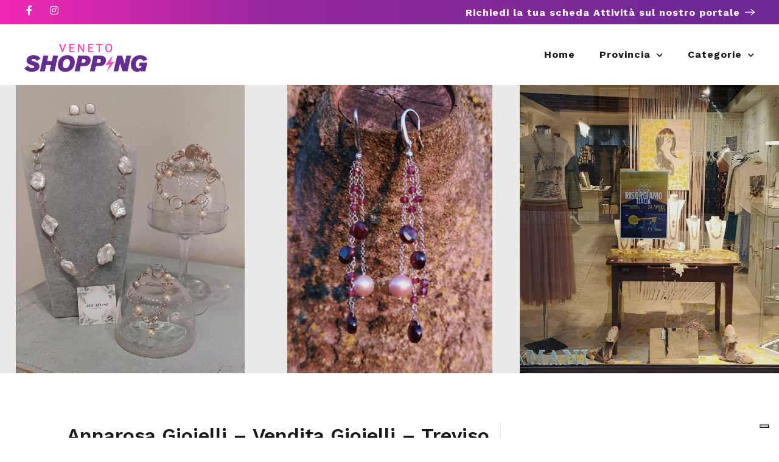

--- FILE ---
content_type: text/html; charset=utf-8
request_url: https://www.google.com/recaptcha/api2/anchor?ar=1&k=6LcmEEcqAAAAAMTkrybm7SSjZH4JdKonKxuccIki&co=aHR0cHM6Ly9pbHZlbmV0b3Nob3BwaW5nLml0OjQ0Mw..&hl=en&v=PoyoqOPhxBO7pBk68S4YbpHZ&size=normal&anchor-ms=20000&execute-ms=30000&cb=u9zxqk67aqj6
body_size: 49666
content:
<!DOCTYPE HTML><html dir="ltr" lang="en"><head><meta http-equiv="Content-Type" content="text/html; charset=UTF-8">
<meta http-equiv="X-UA-Compatible" content="IE=edge">
<title>reCAPTCHA</title>
<style type="text/css">
/* cyrillic-ext */
@font-face {
  font-family: 'Roboto';
  font-style: normal;
  font-weight: 400;
  font-stretch: 100%;
  src: url(//fonts.gstatic.com/s/roboto/v48/KFO7CnqEu92Fr1ME7kSn66aGLdTylUAMa3GUBHMdazTgWw.woff2) format('woff2');
  unicode-range: U+0460-052F, U+1C80-1C8A, U+20B4, U+2DE0-2DFF, U+A640-A69F, U+FE2E-FE2F;
}
/* cyrillic */
@font-face {
  font-family: 'Roboto';
  font-style: normal;
  font-weight: 400;
  font-stretch: 100%;
  src: url(//fonts.gstatic.com/s/roboto/v48/KFO7CnqEu92Fr1ME7kSn66aGLdTylUAMa3iUBHMdazTgWw.woff2) format('woff2');
  unicode-range: U+0301, U+0400-045F, U+0490-0491, U+04B0-04B1, U+2116;
}
/* greek-ext */
@font-face {
  font-family: 'Roboto';
  font-style: normal;
  font-weight: 400;
  font-stretch: 100%;
  src: url(//fonts.gstatic.com/s/roboto/v48/KFO7CnqEu92Fr1ME7kSn66aGLdTylUAMa3CUBHMdazTgWw.woff2) format('woff2');
  unicode-range: U+1F00-1FFF;
}
/* greek */
@font-face {
  font-family: 'Roboto';
  font-style: normal;
  font-weight: 400;
  font-stretch: 100%;
  src: url(//fonts.gstatic.com/s/roboto/v48/KFO7CnqEu92Fr1ME7kSn66aGLdTylUAMa3-UBHMdazTgWw.woff2) format('woff2');
  unicode-range: U+0370-0377, U+037A-037F, U+0384-038A, U+038C, U+038E-03A1, U+03A3-03FF;
}
/* math */
@font-face {
  font-family: 'Roboto';
  font-style: normal;
  font-weight: 400;
  font-stretch: 100%;
  src: url(//fonts.gstatic.com/s/roboto/v48/KFO7CnqEu92Fr1ME7kSn66aGLdTylUAMawCUBHMdazTgWw.woff2) format('woff2');
  unicode-range: U+0302-0303, U+0305, U+0307-0308, U+0310, U+0312, U+0315, U+031A, U+0326-0327, U+032C, U+032F-0330, U+0332-0333, U+0338, U+033A, U+0346, U+034D, U+0391-03A1, U+03A3-03A9, U+03B1-03C9, U+03D1, U+03D5-03D6, U+03F0-03F1, U+03F4-03F5, U+2016-2017, U+2034-2038, U+203C, U+2040, U+2043, U+2047, U+2050, U+2057, U+205F, U+2070-2071, U+2074-208E, U+2090-209C, U+20D0-20DC, U+20E1, U+20E5-20EF, U+2100-2112, U+2114-2115, U+2117-2121, U+2123-214F, U+2190, U+2192, U+2194-21AE, U+21B0-21E5, U+21F1-21F2, U+21F4-2211, U+2213-2214, U+2216-22FF, U+2308-230B, U+2310, U+2319, U+231C-2321, U+2336-237A, U+237C, U+2395, U+239B-23B7, U+23D0, U+23DC-23E1, U+2474-2475, U+25AF, U+25B3, U+25B7, U+25BD, U+25C1, U+25CA, U+25CC, U+25FB, U+266D-266F, U+27C0-27FF, U+2900-2AFF, U+2B0E-2B11, U+2B30-2B4C, U+2BFE, U+3030, U+FF5B, U+FF5D, U+1D400-1D7FF, U+1EE00-1EEFF;
}
/* symbols */
@font-face {
  font-family: 'Roboto';
  font-style: normal;
  font-weight: 400;
  font-stretch: 100%;
  src: url(//fonts.gstatic.com/s/roboto/v48/KFO7CnqEu92Fr1ME7kSn66aGLdTylUAMaxKUBHMdazTgWw.woff2) format('woff2');
  unicode-range: U+0001-000C, U+000E-001F, U+007F-009F, U+20DD-20E0, U+20E2-20E4, U+2150-218F, U+2190, U+2192, U+2194-2199, U+21AF, U+21E6-21F0, U+21F3, U+2218-2219, U+2299, U+22C4-22C6, U+2300-243F, U+2440-244A, U+2460-24FF, U+25A0-27BF, U+2800-28FF, U+2921-2922, U+2981, U+29BF, U+29EB, U+2B00-2BFF, U+4DC0-4DFF, U+FFF9-FFFB, U+10140-1018E, U+10190-1019C, U+101A0, U+101D0-101FD, U+102E0-102FB, U+10E60-10E7E, U+1D2C0-1D2D3, U+1D2E0-1D37F, U+1F000-1F0FF, U+1F100-1F1AD, U+1F1E6-1F1FF, U+1F30D-1F30F, U+1F315, U+1F31C, U+1F31E, U+1F320-1F32C, U+1F336, U+1F378, U+1F37D, U+1F382, U+1F393-1F39F, U+1F3A7-1F3A8, U+1F3AC-1F3AF, U+1F3C2, U+1F3C4-1F3C6, U+1F3CA-1F3CE, U+1F3D4-1F3E0, U+1F3ED, U+1F3F1-1F3F3, U+1F3F5-1F3F7, U+1F408, U+1F415, U+1F41F, U+1F426, U+1F43F, U+1F441-1F442, U+1F444, U+1F446-1F449, U+1F44C-1F44E, U+1F453, U+1F46A, U+1F47D, U+1F4A3, U+1F4B0, U+1F4B3, U+1F4B9, U+1F4BB, U+1F4BF, U+1F4C8-1F4CB, U+1F4D6, U+1F4DA, U+1F4DF, U+1F4E3-1F4E6, U+1F4EA-1F4ED, U+1F4F7, U+1F4F9-1F4FB, U+1F4FD-1F4FE, U+1F503, U+1F507-1F50B, U+1F50D, U+1F512-1F513, U+1F53E-1F54A, U+1F54F-1F5FA, U+1F610, U+1F650-1F67F, U+1F687, U+1F68D, U+1F691, U+1F694, U+1F698, U+1F6AD, U+1F6B2, U+1F6B9-1F6BA, U+1F6BC, U+1F6C6-1F6CF, U+1F6D3-1F6D7, U+1F6E0-1F6EA, U+1F6F0-1F6F3, U+1F6F7-1F6FC, U+1F700-1F7FF, U+1F800-1F80B, U+1F810-1F847, U+1F850-1F859, U+1F860-1F887, U+1F890-1F8AD, U+1F8B0-1F8BB, U+1F8C0-1F8C1, U+1F900-1F90B, U+1F93B, U+1F946, U+1F984, U+1F996, U+1F9E9, U+1FA00-1FA6F, U+1FA70-1FA7C, U+1FA80-1FA89, U+1FA8F-1FAC6, U+1FACE-1FADC, U+1FADF-1FAE9, U+1FAF0-1FAF8, U+1FB00-1FBFF;
}
/* vietnamese */
@font-face {
  font-family: 'Roboto';
  font-style: normal;
  font-weight: 400;
  font-stretch: 100%;
  src: url(//fonts.gstatic.com/s/roboto/v48/KFO7CnqEu92Fr1ME7kSn66aGLdTylUAMa3OUBHMdazTgWw.woff2) format('woff2');
  unicode-range: U+0102-0103, U+0110-0111, U+0128-0129, U+0168-0169, U+01A0-01A1, U+01AF-01B0, U+0300-0301, U+0303-0304, U+0308-0309, U+0323, U+0329, U+1EA0-1EF9, U+20AB;
}
/* latin-ext */
@font-face {
  font-family: 'Roboto';
  font-style: normal;
  font-weight: 400;
  font-stretch: 100%;
  src: url(//fonts.gstatic.com/s/roboto/v48/KFO7CnqEu92Fr1ME7kSn66aGLdTylUAMa3KUBHMdazTgWw.woff2) format('woff2');
  unicode-range: U+0100-02BA, U+02BD-02C5, U+02C7-02CC, U+02CE-02D7, U+02DD-02FF, U+0304, U+0308, U+0329, U+1D00-1DBF, U+1E00-1E9F, U+1EF2-1EFF, U+2020, U+20A0-20AB, U+20AD-20C0, U+2113, U+2C60-2C7F, U+A720-A7FF;
}
/* latin */
@font-face {
  font-family: 'Roboto';
  font-style: normal;
  font-weight: 400;
  font-stretch: 100%;
  src: url(//fonts.gstatic.com/s/roboto/v48/KFO7CnqEu92Fr1ME7kSn66aGLdTylUAMa3yUBHMdazQ.woff2) format('woff2');
  unicode-range: U+0000-00FF, U+0131, U+0152-0153, U+02BB-02BC, U+02C6, U+02DA, U+02DC, U+0304, U+0308, U+0329, U+2000-206F, U+20AC, U+2122, U+2191, U+2193, U+2212, U+2215, U+FEFF, U+FFFD;
}
/* cyrillic-ext */
@font-face {
  font-family: 'Roboto';
  font-style: normal;
  font-weight: 500;
  font-stretch: 100%;
  src: url(//fonts.gstatic.com/s/roboto/v48/KFO7CnqEu92Fr1ME7kSn66aGLdTylUAMa3GUBHMdazTgWw.woff2) format('woff2');
  unicode-range: U+0460-052F, U+1C80-1C8A, U+20B4, U+2DE0-2DFF, U+A640-A69F, U+FE2E-FE2F;
}
/* cyrillic */
@font-face {
  font-family: 'Roboto';
  font-style: normal;
  font-weight: 500;
  font-stretch: 100%;
  src: url(//fonts.gstatic.com/s/roboto/v48/KFO7CnqEu92Fr1ME7kSn66aGLdTylUAMa3iUBHMdazTgWw.woff2) format('woff2');
  unicode-range: U+0301, U+0400-045F, U+0490-0491, U+04B0-04B1, U+2116;
}
/* greek-ext */
@font-face {
  font-family: 'Roboto';
  font-style: normal;
  font-weight: 500;
  font-stretch: 100%;
  src: url(//fonts.gstatic.com/s/roboto/v48/KFO7CnqEu92Fr1ME7kSn66aGLdTylUAMa3CUBHMdazTgWw.woff2) format('woff2');
  unicode-range: U+1F00-1FFF;
}
/* greek */
@font-face {
  font-family: 'Roboto';
  font-style: normal;
  font-weight: 500;
  font-stretch: 100%;
  src: url(//fonts.gstatic.com/s/roboto/v48/KFO7CnqEu92Fr1ME7kSn66aGLdTylUAMa3-UBHMdazTgWw.woff2) format('woff2');
  unicode-range: U+0370-0377, U+037A-037F, U+0384-038A, U+038C, U+038E-03A1, U+03A3-03FF;
}
/* math */
@font-face {
  font-family: 'Roboto';
  font-style: normal;
  font-weight: 500;
  font-stretch: 100%;
  src: url(//fonts.gstatic.com/s/roboto/v48/KFO7CnqEu92Fr1ME7kSn66aGLdTylUAMawCUBHMdazTgWw.woff2) format('woff2');
  unicode-range: U+0302-0303, U+0305, U+0307-0308, U+0310, U+0312, U+0315, U+031A, U+0326-0327, U+032C, U+032F-0330, U+0332-0333, U+0338, U+033A, U+0346, U+034D, U+0391-03A1, U+03A3-03A9, U+03B1-03C9, U+03D1, U+03D5-03D6, U+03F0-03F1, U+03F4-03F5, U+2016-2017, U+2034-2038, U+203C, U+2040, U+2043, U+2047, U+2050, U+2057, U+205F, U+2070-2071, U+2074-208E, U+2090-209C, U+20D0-20DC, U+20E1, U+20E5-20EF, U+2100-2112, U+2114-2115, U+2117-2121, U+2123-214F, U+2190, U+2192, U+2194-21AE, U+21B0-21E5, U+21F1-21F2, U+21F4-2211, U+2213-2214, U+2216-22FF, U+2308-230B, U+2310, U+2319, U+231C-2321, U+2336-237A, U+237C, U+2395, U+239B-23B7, U+23D0, U+23DC-23E1, U+2474-2475, U+25AF, U+25B3, U+25B7, U+25BD, U+25C1, U+25CA, U+25CC, U+25FB, U+266D-266F, U+27C0-27FF, U+2900-2AFF, U+2B0E-2B11, U+2B30-2B4C, U+2BFE, U+3030, U+FF5B, U+FF5D, U+1D400-1D7FF, U+1EE00-1EEFF;
}
/* symbols */
@font-face {
  font-family: 'Roboto';
  font-style: normal;
  font-weight: 500;
  font-stretch: 100%;
  src: url(//fonts.gstatic.com/s/roboto/v48/KFO7CnqEu92Fr1ME7kSn66aGLdTylUAMaxKUBHMdazTgWw.woff2) format('woff2');
  unicode-range: U+0001-000C, U+000E-001F, U+007F-009F, U+20DD-20E0, U+20E2-20E4, U+2150-218F, U+2190, U+2192, U+2194-2199, U+21AF, U+21E6-21F0, U+21F3, U+2218-2219, U+2299, U+22C4-22C6, U+2300-243F, U+2440-244A, U+2460-24FF, U+25A0-27BF, U+2800-28FF, U+2921-2922, U+2981, U+29BF, U+29EB, U+2B00-2BFF, U+4DC0-4DFF, U+FFF9-FFFB, U+10140-1018E, U+10190-1019C, U+101A0, U+101D0-101FD, U+102E0-102FB, U+10E60-10E7E, U+1D2C0-1D2D3, U+1D2E0-1D37F, U+1F000-1F0FF, U+1F100-1F1AD, U+1F1E6-1F1FF, U+1F30D-1F30F, U+1F315, U+1F31C, U+1F31E, U+1F320-1F32C, U+1F336, U+1F378, U+1F37D, U+1F382, U+1F393-1F39F, U+1F3A7-1F3A8, U+1F3AC-1F3AF, U+1F3C2, U+1F3C4-1F3C6, U+1F3CA-1F3CE, U+1F3D4-1F3E0, U+1F3ED, U+1F3F1-1F3F3, U+1F3F5-1F3F7, U+1F408, U+1F415, U+1F41F, U+1F426, U+1F43F, U+1F441-1F442, U+1F444, U+1F446-1F449, U+1F44C-1F44E, U+1F453, U+1F46A, U+1F47D, U+1F4A3, U+1F4B0, U+1F4B3, U+1F4B9, U+1F4BB, U+1F4BF, U+1F4C8-1F4CB, U+1F4D6, U+1F4DA, U+1F4DF, U+1F4E3-1F4E6, U+1F4EA-1F4ED, U+1F4F7, U+1F4F9-1F4FB, U+1F4FD-1F4FE, U+1F503, U+1F507-1F50B, U+1F50D, U+1F512-1F513, U+1F53E-1F54A, U+1F54F-1F5FA, U+1F610, U+1F650-1F67F, U+1F687, U+1F68D, U+1F691, U+1F694, U+1F698, U+1F6AD, U+1F6B2, U+1F6B9-1F6BA, U+1F6BC, U+1F6C6-1F6CF, U+1F6D3-1F6D7, U+1F6E0-1F6EA, U+1F6F0-1F6F3, U+1F6F7-1F6FC, U+1F700-1F7FF, U+1F800-1F80B, U+1F810-1F847, U+1F850-1F859, U+1F860-1F887, U+1F890-1F8AD, U+1F8B0-1F8BB, U+1F8C0-1F8C1, U+1F900-1F90B, U+1F93B, U+1F946, U+1F984, U+1F996, U+1F9E9, U+1FA00-1FA6F, U+1FA70-1FA7C, U+1FA80-1FA89, U+1FA8F-1FAC6, U+1FACE-1FADC, U+1FADF-1FAE9, U+1FAF0-1FAF8, U+1FB00-1FBFF;
}
/* vietnamese */
@font-face {
  font-family: 'Roboto';
  font-style: normal;
  font-weight: 500;
  font-stretch: 100%;
  src: url(//fonts.gstatic.com/s/roboto/v48/KFO7CnqEu92Fr1ME7kSn66aGLdTylUAMa3OUBHMdazTgWw.woff2) format('woff2');
  unicode-range: U+0102-0103, U+0110-0111, U+0128-0129, U+0168-0169, U+01A0-01A1, U+01AF-01B0, U+0300-0301, U+0303-0304, U+0308-0309, U+0323, U+0329, U+1EA0-1EF9, U+20AB;
}
/* latin-ext */
@font-face {
  font-family: 'Roboto';
  font-style: normal;
  font-weight: 500;
  font-stretch: 100%;
  src: url(//fonts.gstatic.com/s/roboto/v48/KFO7CnqEu92Fr1ME7kSn66aGLdTylUAMa3KUBHMdazTgWw.woff2) format('woff2');
  unicode-range: U+0100-02BA, U+02BD-02C5, U+02C7-02CC, U+02CE-02D7, U+02DD-02FF, U+0304, U+0308, U+0329, U+1D00-1DBF, U+1E00-1E9F, U+1EF2-1EFF, U+2020, U+20A0-20AB, U+20AD-20C0, U+2113, U+2C60-2C7F, U+A720-A7FF;
}
/* latin */
@font-face {
  font-family: 'Roboto';
  font-style: normal;
  font-weight: 500;
  font-stretch: 100%;
  src: url(//fonts.gstatic.com/s/roboto/v48/KFO7CnqEu92Fr1ME7kSn66aGLdTylUAMa3yUBHMdazQ.woff2) format('woff2');
  unicode-range: U+0000-00FF, U+0131, U+0152-0153, U+02BB-02BC, U+02C6, U+02DA, U+02DC, U+0304, U+0308, U+0329, U+2000-206F, U+20AC, U+2122, U+2191, U+2193, U+2212, U+2215, U+FEFF, U+FFFD;
}
/* cyrillic-ext */
@font-face {
  font-family: 'Roboto';
  font-style: normal;
  font-weight: 900;
  font-stretch: 100%;
  src: url(//fonts.gstatic.com/s/roboto/v48/KFO7CnqEu92Fr1ME7kSn66aGLdTylUAMa3GUBHMdazTgWw.woff2) format('woff2');
  unicode-range: U+0460-052F, U+1C80-1C8A, U+20B4, U+2DE0-2DFF, U+A640-A69F, U+FE2E-FE2F;
}
/* cyrillic */
@font-face {
  font-family: 'Roboto';
  font-style: normal;
  font-weight: 900;
  font-stretch: 100%;
  src: url(//fonts.gstatic.com/s/roboto/v48/KFO7CnqEu92Fr1ME7kSn66aGLdTylUAMa3iUBHMdazTgWw.woff2) format('woff2');
  unicode-range: U+0301, U+0400-045F, U+0490-0491, U+04B0-04B1, U+2116;
}
/* greek-ext */
@font-face {
  font-family: 'Roboto';
  font-style: normal;
  font-weight: 900;
  font-stretch: 100%;
  src: url(//fonts.gstatic.com/s/roboto/v48/KFO7CnqEu92Fr1ME7kSn66aGLdTylUAMa3CUBHMdazTgWw.woff2) format('woff2');
  unicode-range: U+1F00-1FFF;
}
/* greek */
@font-face {
  font-family: 'Roboto';
  font-style: normal;
  font-weight: 900;
  font-stretch: 100%;
  src: url(//fonts.gstatic.com/s/roboto/v48/KFO7CnqEu92Fr1ME7kSn66aGLdTylUAMa3-UBHMdazTgWw.woff2) format('woff2');
  unicode-range: U+0370-0377, U+037A-037F, U+0384-038A, U+038C, U+038E-03A1, U+03A3-03FF;
}
/* math */
@font-face {
  font-family: 'Roboto';
  font-style: normal;
  font-weight: 900;
  font-stretch: 100%;
  src: url(//fonts.gstatic.com/s/roboto/v48/KFO7CnqEu92Fr1ME7kSn66aGLdTylUAMawCUBHMdazTgWw.woff2) format('woff2');
  unicode-range: U+0302-0303, U+0305, U+0307-0308, U+0310, U+0312, U+0315, U+031A, U+0326-0327, U+032C, U+032F-0330, U+0332-0333, U+0338, U+033A, U+0346, U+034D, U+0391-03A1, U+03A3-03A9, U+03B1-03C9, U+03D1, U+03D5-03D6, U+03F0-03F1, U+03F4-03F5, U+2016-2017, U+2034-2038, U+203C, U+2040, U+2043, U+2047, U+2050, U+2057, U+205F, U+2070-2071, U+2074-208E, U+2090-209C, U+20D0-20DC, U+20E1, U+20E5-20EF, U+2100-2112, U+2114-2115, U+2117-2121, U+2123-214F, U+2190, U+2192, U+2194-21AE, U+21B0-21E5, U+21F1-21F2, U+21F4-2211, U+2213-2214, U+2216-22FF, U+2308-230B, U+2310, U+2319, U+231C-2321, U+2336-237A, U+237C, U+2395, U+239B-23B7, U+23D0, U+23DC-23E1, U+2474-2475, U+25AF, U+25B3, U+25B7, U+25BD, U+25C1, U+25CA, U+25CC, U+25FB, U+266D-266F, U+27C0-27FF, U+2900-2AFF, U+2B0E-2B11, U+2B30-2B4C, U+2BFE, U+3030, U+FF5B, U+FF5D, U+1D400-1D7FF, U+1EE00-1EEFF;
}
/* symbols */
@font-face {
  font-family: 'Roboto';
  font-style: normal;
  font-weight: 900;
  font-stretch: 100%;
  src: url(//fonts.gstatic.com/s/roboto/v48/KFO7CnqEu92Fr1ME7kSn66aGLdTylUAMaxKUBHMdazTgWw.woff2) format('woff2');
  unicode-range: U+0001-000C, U+000E-001F, U+007F-009F, U+20DD-20E0, U+20E2-20E4, U+2150-218F, U+2190, U+2192, U+2194-2199, U+21AF, U+21E6-21F0, U+21F3, U+2218-2219, U+2299, U+22C4-22C6, U+2300-243F, U+2440-244A, U+2460-24FF, U+25A0-27BF, U+2800-28FF, U+2921-2922, U+2981, U+29BF, U+29EB, U+2B00-2BFF, U+4DC0-4DFF, U+FFF9-FFFB, U+10140-1018E, U+10190-1019C, U+101A0, U+101D0-101FD, U+102E0-102FB, U+10E60-10E7E, U+1D2C0-1D2D3, U+1D2E0-1D37F, U+1F000-1F0FF, U+1F100-1F1AD, U+1F1E6-1F1FF, U+1F30D-1F30F, U+1F315, U+1F31C, U+1F31E, U+1F320-1F32C, U+1F336, U+1F378, U+1F37D, U+1F382, U+1F393-1F39F, U+1F3A7-1F3A8, U+1F3AC-1F3AF, U+1F3C2, U+1F3C4-1F3C6, U+1F3CA-1F3CE, U+1F3D4-1F3E0, U+1F3ED, U+1F3F1-1F3F3, U+1F3F5-1F3F7, U+1F408, U+1F415, U+1F41F, U+1F426, U+1F43F, U+1F441-1F442, U+1F444, U+1F446-1F449, U+1F44C-1F44E, U+1F453, U+1F46A, U+1F47D, U+1F4A3, U+1F4B0, U+1F4B3, U+1F4B9, U+1F4BB, U+1F4BF, U+1F4C8-1F4CB, U+1F4D6, U+1F4DA, U+1F4DF, U+1F4E3-1F4E6, U+1F4EA-1F4ED, U+1F4F7, U+1F4F9-1F4FB, U+1F4FD-1F4FE, U+1F503, U+1F507-1F50B, U+1F50D, U+1F512-1F513, U+1F53E-1F54A, U+1F54F-1F5FA, U+1F610, U+1F650-1F67F, U+1F687, U+1F68D, U+1F691, U+1F694, U+1F698, U+1F6AD, U+1F6B2, U+1F6B9-1F6BA, U+1F6BC, U+1F6C6-1F6CF, U+1F6D3-1F6D7, U+1F6E0-1F6EA, U+1F6F0-1F6F3, U+1F6F7-1F6FC, U+1F700-1F7FF, U+1F800-1F80B, U+1F810-1F847, U+1F850-1F859, U+1F860-1F887, U+1F890-1F8AD, U+1F8B0-1F8BB, U+1F8C0-1F8C1, U+1F900-1F90B, U+1F93B, U+1F946, U+1F984, U+1F996, U+1F9E9, U+1FA00-1FA6F, U+1FA70-1FA7C, U+1FA80-1FA89, U+1FA8F-1FAC6, U+1FACE-1FADC, U+1FADF-1FAE9, U+1FAF0-1FAF8, U+1FB00-1FBFF;
}
/* vietnamese */
@font-face {
  font-family: 'Roboto';
  font-style: normal;
  font-weight: 900;
  font-stretch: 100%;
  src: url(//fonts.gstatic.com/s/roboto/v48/KFO7CnqEu92Fr1ME7kSn66aGLdTylUAMa3OUBHMdazTgWw.woff2) format('woff2');
  unicode-range: U+0102-0103, U+0110-0111, U+0128-0129, U+0168-0169, U+01A0-01A1, U+01AF-01B0, U+0300-0301, U+0303-0304, U+0308-0309, U+0323, U+0329, U+1EA0-1EF9, U+20AB;
}
/* latin-ext */
@font-face {
  font-family: 'Roboto';
  font-style: normal;
  font-weight: 900;
  font-stretch: 100%;
  src: url(//fonts.gstatic.com/s/roboto/v48/KFO7CnqEu92Fr1ME7kSn66aGLdTylUAMa3KUBHMdazTgWw.woff2) format('woff2');
  unicode-range: U+0100-02BA, U+02BD-02C5, U+02C7-02CC, U+02CE-02D7, U+02DD-02FF, U+0304, U+0308, U+0329, U+1D00-1DBF, U+1E00-1E9F, U+1EF2-1EFF, U+2020, U+20A0-20AB, U+20AD-20C0, U+2113, U+2C60-2C7F, U+A720-A7FF;
}
/* latin */
@font-face {
  font-family: 'Roboto';
  font-style: normal;
  font-weight: 900;
  font-stretch: 100%;
  src: url(//fonts.gstatic.com/s/roboto/v48/KFO7CnqEu92Fr1ME7kSn66aGLdTylUAMa3yUBHMdazQ.woff2) format('woff2');
  unicode-range: U+0000-00FF, U+0131, U+0152-0153, U+02BB-02BC, U+02C6, U+02DA, U+02DC, U+0304, U+0308, U+0329, U+2000-206F, U+20AC, U+2122, U+2191, U+2193, U+2212, U+2215, U+FEFF, U+FFFD;
}

</style>
<link rel="stylesheet" type="text/css" href="https://www.gstatic.com/recaptcha/releases/PoyoqOPhxBO7pBk68S4YbpHZ/styles__ltr.css">
<script nonce="MHe4Xu0l2Y-KR6jvIoMT7w" type="text/javascript">window['__recaptcha_api'] = 'https://www.google.com/recaptcha/api2/';</script>
<script type="text/javascript" src="https://www.gstatic.com/recaptcha/releases/PoyoqOPhxBO7pBk68S4YbpHZ/recaptcha__en.js" nonce="MHe4Xu0l2Y-KR6jvIoMT7w">
      
    </script></head>
<body><div id="rc-anchor-alert" class="rc-anchor-alert"></div>
<input type="hidden" id="recaptcha-token" value="[base64]">
<script type="text/javascript" nonce="MHe4Xu0l2Y-KR6jvIoMT7w">
      recaptcha.anchor.Main.init("[\x22ainput\x22,[\x22bgdata\x22,\x22\x22,\[base64]/[base64]/MjU1Ong/[base64]/[base64]/[base64]/[base64]/[base64]/[base64]/[base64]/[base64]/[base64]/[base64]/[base64]/[base64]/[base64]/[base64]/[base64]\\u003d\x22,\[base64]\\u003d\x22,\x22wpPCkcODw59iKDJjwpnDv8KEeRVLeWHDocOmwo7DgxlFLcK/wrrDt8O4wrjCksK+LwjDl2bDrsOTKsOYw7hsSFs6YSPDj1pxwonDhWpwQcOHwozCicOjejsRwpw2wp/[base64]/[base64]/DkDHDmkNlZ3rDvCwNbUwaw5HDnRzDoQHDo1PClMO8wpvDpsO6BsOwEsOWwpZkZGFecsK7w4LCv8K6RcOtM1xEOMOPw7tPw5jDsmx8wqrDq8OgwpoUwqtww6DCoDbDjHvDuVzCo8KFS8KWWidewpHDk0fDmAkkWW/CnCzCocOywr7Do8OWQXpswrLDh8KpYXfCrsOjw7lxw5FSdcKrL8OMK8KKwptOT8O2w5how5HDuH9NAg5qEcOvw7hULsOafzg8O1M1TMKhY8O9wrESw5s2wpNbQcOsKMKAHsOsS0/ClS1Zw4Z6w7/CrMKeQxRXeMKSwq4oJX7Dkm7CqhnDnyBOCS7CrCkAVcKiJ8KeeUvClsKHwp/[base64]/[base64]/DscKBw6vDisK5eFZuI8OnwrF4Yk9MwrPDnw0nWcOFw6rClsKUN3PDszxPTzfCjQPDlMK0wpfCnwjDjsKew5/ChFnCuG3Dh2kVbcOST1swF2nDnSFsdi44wrrDvcODOEFcQ2jCh8OuwrkFOX02aA/CqcO3wq/DqMKzw6LCjwnDvcKRw7rCuExkwqTCgsO9wrHCr8K+VGfCmcKAw51fw4cnworDusO4w55qw7B1PB5fB8OvBQ/DryXCmsKddsOoM8KvworDlMO5HsOSw5FMIMKuJUbCsgs2w4I4eMO3W8K2X1IZw4AgPMKgVUzDqsKWCz7CgcK8KcOdC2vCpH0hGgHCuTvCoVxsc8OvWUldw53ClS3CnsOjwogkw4B5wqnDpsOFw4h6QFLDqMOrwoTDk27Cm8KXYcOcw6/DvRTDj13CjsO8wo7DuBVMGsO5NRjCpD3DlsO6w57CsTI9akfCsDTCr8O+V8KTw7PDnifCo3TCujdrw5bCrMK5VW/CtgsGYRnCmcO9C8KYEHjCvhrCi8KhAMK1HMOpwo/[base64]/w7zCglnCql3CoMKnUGQmZnnDgG1JMMKAJRBiFsKvL8KAUlsJTwMsQcKbw5MCw7law47Dr8KSJMOpwrcQw6DDo2NGw5drecKHwoggS28Xw4UkdMOKw5N1B8KjwobDmsOww7sswoE8wqlrd142DsKPwrUEFcKowo/DgcKvw5JnDMKKKywRwqwTTMKdw7fDhBMDwrrDhlknwo0ywrPDsMOXwp7CoMKAw67Drm5Cwr7CsSIhIgjCisKKw7IaKm9fIVDDmi/ClGJbwohSwoXDvVYLwqHChxjDk1DCjsKPQgfDtGfDjTAwdxbCp8KfS0xMwqXDtFfDiDvDvFF0w7fDvcO2wonDuAl/w40DTMOKEcOBw7TCqsOIbcKKZ8OJwq3DqsKfDcOCDsOVCcOOwqrCgsOFwpwDw5DDmwsMwrlrwoc4w70DwrbDgArCoDHDgMOQwrjCvDEVwqPDjMOOZnc6w5PCpH/ClR/[base64]/wrfChsKfwrHDrcKgMsKbfcKYwqspAghLfybCocOKEsO7UsO0JsKQwqzDsCLCqB3Di3hCZHdIPsKlAnfCqgzDmkrDnsObLsO/dMO7wrxWf0rDo8Omw6TCuMKYCcKbwo5LwozDs1fCuyR2OG9ywpTDlsOdw7nCnMK4w7EzwoYqS8K0PVfCosKRw5U0wrLCoW/CpkBtw6vDpSFOXsKTwq/CtmdQwrEpEsKVw75WJCJVeUNAYMKYWkw+AsOZwoETaFtuw5wQwobCpcK8YMOawpDDr13DssKdEsKvwokudMOJw65OwpUDVcOCZMOxY0rCikPDilPCvsKVRsO2wrhBX8K6w69DV8KldMOxYQrCjcOgDRbCqRfDg8KnRBDCoClMwrskw5DDmcOZBR/CoMKgw69PwqXDg1HCp2XCmsO/f1A2S8OhMcK4wrXCvMOSAMKuKGtiGn1PwpzCo03DnsOWwo3CpsKiZ8KLB1fCpid4w6HCs8Kewo/CncKMNRzDgWovwrTDtMKAw5lOIw/CpBp3w59owpvCrwR5GcOweD/DjcK2wr17di9wSsKSwo07w4rCicOTw6cywp/DhzMDw6pjasOEW8OxwqZjw6jDm8KZwr/Ck3BZKA3DoUlgMcOCwqrDsGs7CsObFMK0wobCg05wDi/DhMKRKj3CoR4lJMOCw4vCm8KvY0nDq1rCn8K+LMOwA2TDjMOCMcOFwoDDnSRUw7TCjcOBZsKpZcOkw73CjnFOGDjDtQ7DtAt5w5paw5HCusKnWcKqT8OMw5xSHlgow7DCjMKBwqXCm8OtwoR5EB5IXcONF8Kww6AeaT0gwrY9w4DCgcO3w4gUw4PDjRU9w4/Dvmc4wpTDicOJD1DDqcOcwqRKw6HDhzrCt3rDt8OKwpJSw4jCtR3DiMOcwodUDMOgdS/DgsOOw7oZfcKUBcO7wpgAwrF/OcKEwqkzw5cLDxDCjjkdwqFFTzjChDFqORzCmRHCkFUrwrYLw5LDhmJDW8OxRcK/GkXCisOowqvCpnl/wpHCi8OTA8O/[base64]/Cg8Kpw6TCqlMzw4zCr1ViU8OVwoU2FMKSBkA2YMOPw5/DicOsw5DCuX7ClsK6wqzDkWXDjVXDgB7DvcK0Dw/DjyrClkvDmgR5wr9YwqVuwpjDvGUCw6LCmVhXw6vDlz/[base64]/CssKUX3Npw4U/w6fDhcKCQMORwog6wpPCgMKVw6Z/fU/[base64]/DojoGIcK7w4AXw5bDrhliecOYB8Kzc8Kkwq7CpsO1ck1/WivDt2YXNsO/QV/ChjkEwq7Dt8KGFsKawq3DsTTDoMK5wrURwo1iSsKvw4PDksOdw7VYw7vDlcKkwovCgSfCuwTCtUPDhcK1w5LDjz/[base64]/w5AXfEZlUsKGw4FoHStoCVLChsK7wrXCoMK1wrpeVj4bwqXCsQrCmCPDh8O1wr4XJ8O6BWRiwp4DJsKjwpY7C8Ohw5E5w63DoFLDgcO9EMOaDMKGHcKIXMKkScOgw60GHgnCkEXDrwUKwodrwpEZKX8SKcKuHcOhFsOqdsOOZMOqwqXCnUzCh8Kxw64wbMOhacOJw5p/d8OIG8ONw67CqxlNwrcmYwHDjsK2ecOfOMOjwo55wqLCr8OrZwZYasKYLMOlZsKlBDVRFsK1w6nCqRHDp8O+wp8nFMO7HX82ZsOmwqHCksOkbsOYw4YVDcOcw6Q6UnfDmELDrMO3w49xbsKswrQdMA5EwqwGNMOeB8OCw5wSJ8KYAjEpwr/CoMKIwrZWw63DmMKSJG7CuHLCnXgPKcKmw7s0w6/CkwI8SEE/LEF4woIaLlxSJsO3NmoEVlHCkcK9M8KiwpXDkMOAw6jDoRoEF8ORwoXDkzEbO8Oyw7N5EHjCpBhnQmcsw7HDmsOTwqXDmFLDnSteBcKQTg9Hw5nDrAdjwpLDgEbCtVRLwovDqgdDD37DmW9zwq/DpHjCicOiwqAjUcOQwqh8IAPDiTjDogV/C8K8woUOA8OkIzsVPABBDBDCl1pKJsO+KsO2wqsFHmkQwpAvwoLCpGBFC8OPaMKLfDHDiDBPYMOXw4rCmsO/KcOaw5Vlw6bDviIOC0o3F8OSJl3Cu8O/w4cFPcO2w78xBEhnw6LDv8OMwozDtcKHVMKNw54sd8KgwoTDnxrCh8KFCMK4w6ILw7rCjB4Ya1zCqcKKFQxPNcOKJBVWBTbDghjDtsOTw7fDsBE0HwU2cwbClsODZsKMfDY4w5UPd8Ocw7NLV8O/[base64]/ClcKhw4ZsQ8O9wqFKw4Fhwrwuw5nCuMOVJ8ONwpMOwr11ZsOSf8KZw7zDmMKBNkRsw6jChW5mWHdaFcKYYhFLwr3DvnrCswB9bMKPZMKzQhnCjW3Du8OHw4nCpMOLw6EmZn/CkgF0wrxYTTcpOcKXeGtwDnXCtB58W2FZU2JNCEYYEw/Du1glRMKtw7xyw4HCuMOXIMKsw6URw4hYdmTCtsO1wpllOSXDoylhw5/CssKJBcOuw5ErL8KJwojDtcOjw73Dm2HCrMKGw4hjaSzDn8KJTMKjAsK+TRZQfjtNBCnDoMK/wrbChE/[base64]/PRBYYcORwqTDpsK/w7PDh8O7N1rDlMKIw5/CoRDDiG3DpFYDeyDCmcO9wpZaXcKew55pbsOoSMOGwrA/[base64]/[base64]/DoMK4dMOGw6LCusKow5vCkWXDq1FYHcOXSjvCtGvCimtcBMOEHhM9wq1ROB59HsOwwpLClcK0ecK0w7/DmmARw7c5wozDmUrCr8Kfw51EwrHDiSrCkiDDrk9WQMOAPhnCoCzDrmzCucKww4Vyw4DCj8ODaTrDkAgfw49SY8OGTkDDum4gHjTCiMKIY34DwqFsw5AkwrAEwopwH8KNC8OMw4gwwosnDcKwc8OewpIsw7/Do19MwoJMw47Dg8KRw5bCqzx+w6TCjMOlB8K8w6vCvMO5w7N+ZAQ0RsOzfMO8DDM+wqIgIcOSwqXDmhc/JwLCnsKpwqA/FsKjZRnDgcOECgJWwolswoLDrFLClV1OD0nCucKsCsOZwqgGWldmBxEIWcKGw59YOcOdbMKnRj9Fw7TDt8OfwqYaP0nCsB/Dv8KoNiBcX8K7DQHCkUTCoGEsTD8Sw4HCqcK4wqTCpH7DtMObwo8pJcK0w6TClUfDh8Keb8KDw4klJMKCw7XDl07DvQDCtsKWwqvCpzHDssK1T8OMw7XCjEkUP8Kow59HTMOFdh1Bb8KXw7Yjwppuw4PCjiYfw4PDvytNR094ccKvCnU8EkPCoH5KXkxUOhNNf2DDh2/Dgg/Cn23DqcKEJUXDkS/Dly4dw63Ch1oVwpU7wp/CjHvDiAw5ehbDuzEkwqrCmTjCv8O0KHjDmTUbwq8na2/[base64]/DmsOlNsOzwrQ1KwnCmjHCicOMwqjCiMKKw63CsXXDsMOpwoPDksOGwonCtMO8OsKGf0oVOTPCrcOtw7TDvhlSeA5dXMOsFRR/wpfDozrDvMOywrzDrsOgw4rDrgHDjzcAw6HClxfDqkEFw4jDj8KDdcKxw7DDi8Ksw6sIwow2w7PDiUM8w6dxw5ZAVsKOwrzDjsOfNsKowqPCrBbCo8KTw4vCh8K1fy7CrcOZwpgrw5Zaw5QKw6EFw5jDiXzCgcOAw6jCmsK7w4zDtcOQw7YtwonDlyXDrlwzwr/DiwPCqcOmClhBfk3DkHLCqlQuA29lw6DCgsKNwqnDlsK9BsO5LgIkw5ZVw5Rsw57Dk8KCwoAOH8OYN3AoNsO/wrI2w7AkPxZ4w6pEZ8Obw4YNwrnCu8Kow44ywoXDosOCPsOMK8KUVsKlw5LDusOnwr88NB0Ac2wgHMKDw7DDg8KFwqLCncOfw7towowROEwCKTXCkXpEw4Q0BsOiwp7ChHXDhsKaQS/ClMKmwr/Dk8KkCsOIw4PDg8OQw7LCmmTCmn5ywq/CsMOJwqcXw6Q3w5zCmcKXw5YaCsKNHMO2d8K+w6jDg2VVHGMgw6fCpGghwp/Cs8OAw7BtKsK/w7cDw4/[base64]/[base64]/CocKfw5XDugzCiMOrw7vDoUBLw6hAw7Fpw6vCjyzDrsKaw4TCg8Kzw5HDoCFmS8KOTMOGw6xTUsOkw6bDs8OxZcODFcKhw7nCmn0kwqwOw7fDt8KpEMODLn/[base64]/wr1KwqcMSlbDlH3CjXfDsgvCsQjChsKZLcOKw7swwpbClG7DlMKkwpVdwofDpcOOIHxRSsOlIcKBwpUhw7MKw4QWOE3DqznDncOQGiDDucO7J2VJw6NLTsKdw6glw75UYUcOw6vChBjCoBvCoMOrMsKPXkPDuB8/Q8Kmw57Ci8OrwrTComhjeyvCumbCjsOjwozDlQPCqGDCvcKGbSvDtVrDkF3Dtx/DgFnDpMKrwrMeNsK8fnTClXp3AA7CmsKCw48CwqUtZcOVwr57woXCmMOZw401wr7Dp8KDw7HDq1/DnBYJwpnDtDTDty86SX1hfi02wqlaHsOJwoFbwrhJwpnDrxLDimpEGQp/[base64]/CnMObbVDCi8K6w5B+JlDCtcK8w6vCgxTDmkvDglpow6PCrMKWJMOoc8KCWVDDssOCYMOSwpPCkxTCojdLwr/CtsKww4rCm3XDnDvDs8O2LsK2Q2R9McK3w6vDkcKNwpsow7XCv8O9YsKbw79twoUrdi/DlMKww5QUeRZHw4ZxDB7CiQDCpSLCmxBfw5pXDcKNwo3DlEkUwptGbF7DoCXCnMO+R05/w50hYcKHwrgeB8K0w7UUG3PCv2/DoxBOwprDt8Knw7I9w5hydArDscOaw4bDtCExwobCvh/DnMOyAidZwplbMsOKw4ldEsORLcKNVsK4w6fCvcKHw65SHMKAw50dJSPCiRoxMlnDrydwOMOcDsOHZQ0tw5kEwqnDvsO/[base64]/CqcOTR8KNVsOYAzrDqsKHwpF/JnbDtl5mw71Kw7fDmH1DwrEybxZQdX7ChzImBsKMKMKbw7N0SMOjw57CncOAwox3PBPCg8OIw5rDjMK/[base64]/[base64]/Tmg0B8KcJivCgDwIwp8Ccl91fsOZaFzDrR3CkcOuE8OiXhTDlgYvdsKrTcKAw47Ck0trZcKTwq3CqMKqw5zDkzVBw6VCGsO+w6s0DE/DhhVJOWxew6cIw44xOcOPcB93aMKoXUDDkkwZfsKFw6Y2w4nDrMOmLMOQwrPCgsOnwr9mEBfCp8OFwo7ClW/CoW8dwoMJw6F/w5XDinjChMO7HcK5w4IaFsKcQ8KPwoFdNsOTw4V+w7bDq8KHw6DDqy/CoWlFUsOgw4ccLRPCiMK1J8OtRsKZdBkrA2nDqMO2azQCYsO0dMKTw6ZKFiHDo2sCVyNywo4Aw6Q9VMOkXcOEw5jDvALCmVt5A0zDjRTDmcKVAcKbWhpGw6okQj7CgFU6woQyw6zDkMK3NxLCsE/DnsK1U8KTd8K2w4M5QMKKfcKhb2/DmSpdD8KWwpLCkB8Zw4rDu8O0acK3U8OdEH9Hw45Tw6Jzw6wGCjEPP1PDoCzCksK7USsbw5/DrMOew6rCtzhsw6IPw5fDsD7DmRAkwqfChMKeVcOZHsO2w792IsKkw4xJwrPCs8KwSRoBWMO2BcKUw7bDomIQw641wofCkW7DjVFyccKEw748wqQdAVnDmsOBU0TCp2lTZ8KwSHbDvDjCn2PDnk9uY8KCNsKHw57DlMKDw7PDi8KARsKLw6/CsV/Dv3zDjw1Vwo9gwopBwrpzZ8Kow7/DiMKLJ8KPwrnDgAzDt8KtfMOnwpTCusOUwoXCgcOHw5RuwrB3w7pXaXfChFPDnikAb8OVD8KOS8K4w4/DoihawqBJTBzCoBohw7VDFQzDpsOawqLDu8KVw4/DvzNvwrrDo8KQNcKTw5oaw7FpP8K+w5d1IsKVwqnDj2HCvsOKw7zCpwkPHsKfwrBOOGjDjcKQC1vDg8OSAVBIcT3Dk1DCvFZxw5ouX8K8fMKQw5TCrMKqJmvDtMOYwoLDnsO4w7tSw7x9RsKVwpTClsK/w47DnGLClcKoCTssaF3DnsOpwrwZCxRJwr7CvmdyX8KIw4NAX8KmbFjCv3XCp0rDm2kwOi/[base64]/[base64]/MsOCw71Wcz5Cw4PDs8OoCizCocO7w7vDmFfDp8OnDSQ2w65twpwGRMOywoBjS3fChRBTw40hYMOpY3vCvD3CiBrCjlxnO8KxMsKuVcOADMOhQcOxw6YMIUlWOhnCpMO1fjvDv8KFw5HDoxLDnsK7w49uVBvDkW/Cvld9wo4kX8KyaMOcwoROf2YeSsOAwpl/McKzd0HDngHDohcILikzfMKdw7p1dcKNw6YUwr1KwqbCrlMmw50NfhrCksOncMO3XyXDmRxjPmTDjW3CrsOCWcO5IRg5Em3DisOZwo/DowPDgzktworCkzvCnsK5w67DsMO+NMOYw4jDjsKCYxM4HcKyw53CvWVcw67DvG/DhsKTClzDgX1MWWEZw5nCm1XCj8KfwrTChXxVwpcawohvwqkZYR7ClAnDm8Kyw7jDtsKpYsKrQ2BVeh3DrMKoNTTDilQLwoDCjnB1w7YvXXRlWG90wpzCp8OOCw8jw5PCrm5DwpQvw4PCk8O7WSPDjMO0wrPCvmnClz1ww47CtMK3FcKawpvCscOiw5AYwr5KKcO/J8KrEcOrwpvCtcKDw7/[base64]/Dmxs5wpzCgMOACsOEU8OMA2LCucOXbcKZVzoYwqEywr/Cm8OnBcOAO8KHwq/CvD3DgXsHw6LDujLDqSUgwr7CqABKw55WR38zw5Uaw4FxPBzDqAvDp8O+w5zCkEfDqcK8KcO6XRNJM8OWY8KBwovCtnTCu8OaZcKwGSHDgMK9w4fDvcOqCh/DksK5YMKXwosfwpvDmcO6w4bDvcOsFmnCiXPCvcKRw641wonCscOrHA4TKF1XwqzCv2J9NQjCrF1zwo/[base64]/DpiTCgwQyw4nDtU5VKhckT8KXbhcARQTDgMKMTVJMQsOdNMOnwqcOw4oQTsKJRnMvwo/ClcKLPxzDl8KkNsO0w4JpwqYuUARdwoTCkivDpwdEw49bw6QXMMO2w51sZC3CksKzZk12w77DhsKEwpfDrMOIwqjCsHvDuRbCsn/[base64]/Cox5Ychx2bMKkXgPChsKKwofCssOBwoZWwoRqw7jDrk7CgVNuZMKUG0s8cgnCscO8DUHDm8OZwqnDuxFYOAfCg8K2wqATasKFwpglw6MmO8OKRwk4aMOmw7RxZG1pwrM/[base64]/ClD1Pw6cYw4VsLVDCgmh9wp0pShPCsCXChMOFwrAUw6BeCMK+D8KRCMOGQsOkw6bDqcOLw5rCuWI5w5kNKVtFYAkeD8KfQsKeD8KEW8OSTiUDwrgYwqnCqcKEBcOVcsOTwpseHsOQwogkw7/[base64]/[base64]/Dnk7DpzdYwo/CrmrDjcOXC153SsKywq3DogvCm1t5ER7DucKxw49JwqIJCMKGw5HCi8Kcw6jDq8KbwrrCu8KmfcKAwq/Cg37CksKJw6RUTcKwIE0rwqHClMOuw6bCiwPDnD1xw7jDo1oAw7hew7zDh8OhMD/Co8OGw5wJworChGk3bC3CjnHDkcKTw7fDocKdHcK6w5xIJ8Oaw7LCo8OZaDDDgnHCnWIJwpXDsCrCnMKsGRFrPUfCg8O+ScKjWijChDPCuMODwrYnwoDCoy/Dlmhpw6/DgmvClDDDg8KJcsOMwoDDundNPkvDokZCXMOvPsKXXkEjXm/DgnVAXX7CsmQmw5Qhw5DCmsOsbMKuw4PCp8OHw4nCpTxycMKgWkPDtF8bwoXCrcKAXEUZXsKnwrASw4QIMHLDiMOoSsO+a0zCiR/DtcKHw5oULn8oDWNWwoEDwq52wrjDq8K9w6/CrAfCiTFbZsK6w6YddT3CvMO2w5VXMjIYwrYgeMO+ayrCmlk6w4fCrCXCh0UDZVctEBjDqikzw47DhsOlCkx4BsKew7lIXMKcwrfCiwocSXcMc8KQasKgwpbCnsORwpIhwqjDpzLDpcOIwp4jwootw6dcBzPDvX4XwprCkm/Cn8OVTcKYwppkwpPCucKsO8OyQMKnw5xAYkTClCRfHMKqeMOpFsKLwqYuETTCv8K8TcKsw5LDmMOVwosIFA5uwpnCtcKBOcKywrYvY3rDpCnCq8OgcMOaLmAMw4LDh8Kmw6Y/[base64]/Ds8KAMMK6ThbDhMKdThDCpMOhAsO/amvCqXXCoCzDhRVAXMKTwq52w4jDgMKsw4jCuF7Ch2pOIR9rGkV2dcKRMTB/[base64]/Cr8KAAX3Cqg84GcOYw79dw6I3wplqwpXCo8KHb1XDl8Kkwp/CmHbCocKHbcOpwrRRw5jDp0zCtsKbCMKISkhfF8KcwpHChlFhRcK1S8OUw7phHMKueRA3AcOYGMO3w7fDjBFiO28ew5fDpMOnZ3HCjMKXw7DDkizDoGLDqTzCngQYwr/CpcKaw6nDpRg+KWUMwostbcOQwoguwrvCpADDrFTCvlhbCXnCiMK/w5rCosKyfivCh2fDgnjCunLCm8K/HcK6EsKrw5VKMcKdwpMjUcKew7UBL8OuwpFLVTAmdF7CksKiNj7DlXrDoU7Dnl7DtRE/dMKMZDNOw6bCo8KtwpJCwrNLSsKjQA3DpgbCtsKMw7NKe1vCj8OiwpQeMcOXwpXDicOldcOlw5rDggNsw4nClhp1e8Kpwp/Cu8OTYsKMNMOjw6A4V8K7w45DWMOqwpLDmxvCoMOddGbDocOqWMK6YcKEw7LDgsOXMQDDg8OAw4PCosOUfsOhw7fDjcOHw7tQwppjJS02w71VYHs4Bi/DrH/CmcOoPMKcf8KHw7QVGcOhKcKQw4ZUwp7Ck8Khw6zDkiDDsMOAeMO6ei1mYAfCr8KVFsKXw4bDvcKvw5V+w7DCpk0iKGfDhiAMbwcGNG1Cw4MfF8Kmw4tgLF/DkT3DusKew45bw6ExPsKNFBLDiBEVQMK8XCRYwoTCqcOvesKPb3pGw6xXC3DCusOKYRvDki9jwrPDosKnw48iw7vDqMKbVsOlQH/[base64]/DsxzCpWtdw6pAwopFJUnDvy7DqcKQwphGFcOxwpnCgcOKSw4Cw4FGThMvw5gOZsOWw799wrBZwrEsTMOYKsKgwrV/exZyJ0rChj1oI0nDt8OADsK8H8O0AcKfCUATw54BWAnDnTbCpcOiwrHDhMOow61NGnvDhsOheVbDllVdN1UOCMKqH8KIW8KJw7/ChwPDtcOlw7DDvUYlNyoKw6XDtMKyFcOLZMKxw7gAwobDi8KlJ8KmwpkJwqbDnTwwNwhaw7XDgXwrLcO3w4JIwrDDosO6Zh1WIMKIGxrCoEjDkMK2EsKhHCDCu8KVwpzDqRvDtMKdQxcCw5NZX0jCn0lCw6VYNcODwpFACMKmAQXCnEx+woscwrLDm1J+wqFqBsOMCU/CqAXDrnhYLBEOw6Y2w4PCj3VBw5lww4s4BjLCpsOVQcOowo3CoxMJWx4xF0bDg8O4w47DpcKiwrFsQsO3TVVTwpPCkTxmw7/[base64]/[base64]/Cgw02wonDhMKnHAw9wq7Cqip0UVA1w7rCokpRMjjClGLCukvChcOuwovDm3LDl1HDu8K2AwZ6wpXDu8KpwovDvMONJMKiwq8tFTnChGIKw5bCsloQD8OMfcOkSV7Ci8OjeMKgYsKBwpMfw4/CpwXDscORE8KSPsO9w71gMMK4w4tewpzDmsKVWEUdXMKvw7piWMKFVmzDtMO+wrINbMOYw4HCiSjCqAYlwrQpwq1Zf8KtWsKxFgnDs19kRsKCwpbDoMKcw6zDm8KLw5jDmnTCkWjChsKdwrLCnsKHw6nCkCjDhsOEKMKAdF/[base64]/[base64]/CqTEEfMO4GwPChhzDucKow7IbM2hZw5MKeMO8LcKCFnw9NALDgSfChMKDWcOaBcO/YV7CkcKdYsObbmDClS7CnsKQd8OdwrTDsRwzSxk6w4bDn8K8w4DDs8OIw4fCvMKnTTxSw4LDiHnDgcONwp8zD17CncOICg1mwrHDscK9w6t5w5rDtSgDw6sgwpE1d23DgiE4w5LDicKsAcKKw5UfCgUwYR3Di8KCTVzCpMOhQwtBwpHDsE4Xwo/[base64]/CmyDDkMKWwrdkwq7CscKaFcKXwqN5SsO/[base64]/DssOfK27CtsOMPwnCslIFwrXCs3nDpVFPwrx9bsKjckVcwpvCh8KUw5HDt8KIwrXDtGFLbsKqw7rCn8KmGBNRw5nDrmhtw4bDm0VRw5HDvcObCkLDom/CiMKcEEZxw63CjsOsw79ywqbCn8OXwoZGw7fCl8KBGVBaTxh7AMKew5jCsk8zw7wMPVTDjcOUfsK5NsOJRENHwp/DmVlwwp3CjHfDg8Oxw7IrTMKxwr5fS8OibcKNw68yw4PCncKpBkrDlcKRwqrCisOswrrCnsKVR2www5YZeyjDmsK3wr/CocONw4jCtcO1worCkBzDhV5Qwr3DlMK5WSEGfCrDrS5wwpTCtMOdwp/CsFPCsMK2w5JNw4zCkMO9woFMJcOMw53ComHDoyrDpQdhXkfDtE89UgAewpNTN8OWaikpbivDpcKcw6Rdw78Hw4/[base64]/DlMKeQcOXaMKjfsKmwpAkBz8BdnPDmBjCjUl6wrrDtEZhZMKrwrfDpsKswrxTwoZLwoTDjMOIwrzCtcOubMK2w6vDuMKJwqgBXmvCicK0wqrDvMOsJkfDp8O/woHDtcKmGCTDhTQzwq9qHMKswo/Dnyx1w4giWcORSHklWUpmwpDChBwuDcOQZsK2DlUUakxaMsOYw47CgsOhccKLejNrAXnCsSMWVw7Co8KbwqrClkbDqXTDu8OUwqfCrSXDqATChsOrFsK2GMKqwpXCrsOoHcK9eMO5w73Cp3DCml/DmwQwwo7CrMKzJAZww7HDvhYtwrxkwq9ywo9KI0kzwoEuw4tJUwRGZ0/DhWnDhMOHKDlzwoceQhbCt1E2RsKHBsOpw7HDuXbCsMKtwqTCnsO+e8O/QzjChSJXw73DmxLDlMObw55Jw5rDkMKVBy7DjTklworDvABlXxLDtMOUwrECw5nDkQlDIMKBw4lrwrHDtMKTw4rDtDsmw7jCtsKywoxDwrQYJMOJw7TCj8KGDcORCMKUwqrCusKew5Fmw5jCtcKlw5xqasKxQsO/b8Ohw4/CmxHDm8KLdzvDimHDqVlKw5/CusKSIcOBwo4Vwow8FkgywrNGAMK+w5dOM1M0w4Iowp/[base64]/wo/[base64]/DtsKYwrkxGG4gIMKkwrnDvMKdJ8OXNsOpwod6GMO0w4zDvMKgFDJPw6TCljtlIhtdw5/Cv8OIT8OmaxrDl045wqARI0XCicOvw5lWejlmPMOrwpJOZ8KLK8OZw4Vpw5tAehjCmAV6wqLDtsKENW95w5o2wqwpb8Kxw5bCvEzDo8OGUcO1woLCrDl0ExnDkMK2wqvCpnfDjmY4w4wVFm/[base64]/E3rDs24Tw4geK8OzwqNiXGfDn8KKTBY+w59EMcOww7fDi8KMGcK7SsKyw7XDucKhVytRwp00W8K6cMO2wrvDk1PCl8Oow5/CthAxYsOBJBHCowALw41oXFlowp/[base64]/w4rCnU/CjEXCtcKTwr/CoCJ1wqnCvMK1woxlRcO9wqp/P1TCgkIuXsK2w4kKw7nCp8OwwqTDvsOIJSbDmcK2wobCqBPDlsKEOcKZwpvCucKBwoHCsB8aNcK1NHNxw4VnwrB1wpUDw7RAw5DDjUAKOMKiwqxqw7pxGmwRwr/DvQ3Dv8KPwqzCpSLDscOyw6LDrcO4YW5XfEwXOUMRbcOAwpfDqsOuw4JqcUkGBsKAwocsS1LDoWdfYkXDigpSKk01wonDvcKqBDNqwrR7w5h8wp3Dj3fDqsOvN3jDh8O0w5J6woxfwpUTw6LDli4VJcKBRcOewrhyw7kQKcO+awsEIiLClADCrsO0wqDDp3F1w6/CtHHDv8KdDVbCs8OBd8OKw7E3El3CkXsIWU7DvMKXfcO2wo46wplkFjNkw73ClsKxIcK7wql0wpfDt8KRcsO8TAl2w7EbYcKRw6rCqQHCsMOEScOsX2bDl1VtJsOkwqsdw7HDv8O3NBBgB2MBwpx2wqgmHcKfwpw/wrXDtBxRwpvClQx9wpfCkVIGc8OPw5TDs8KPw4HDvgZxPk/Dg8OodzBbWsKcLTjCs1/CusKmUkPCrmo9PUbCvRzCn8OawqLDu8OtK2TCvjcQw4rDmQUfwqHCpsK7w7F/[base64]/SVTDmMOwwqHDnADCkzXDj8KTwppFBhowMcOrcX5Yw7hiw5JoVsK0w5FEWjzDs8OCw5LDu8KyccOfwottBgnCqXPCmcK6bMOcw5LDgMOkwpfCusO7w7HCn3Vqwp44ejrCqT97UlTDumbCmMK3w4LDoE0Iwqlxw59fwr0QSMK4QsOQBH/Dm8K4w7doKD5eOcO1KTsneMKQwoAfX8OxIsOCeMK7cwjDuEtaCsK/wrhqwpLDksK7wovDmsOXTyMKwrdEMcKzwobDlsKVCcKmC8KSwrhLw4tRwo/DlFrCo8K6PV4belfDin7CtEBxc3JXQn/DtDjDin7DtsOFdSYFLcKHwozDg3PDiBnDrsK+wq/CpsOYwrR3w4pqK2fDu1LCgxrDoxTDs1bCmcO4AsKQD8OKw4fDm2dmXF3DusOkwr5+wrhCRT/DrAQjElUQw4FBRDhNw419w5HDhsOmwqFkTsKzwrpNKUp8QnTDl8OfL8OpZsK+RC1vw7UFGMKSRWEawo0+w7Myw4bDicOLwpsfTgDDq8KPw4rDtBheEHFqYsKNGknDu8KGwp13J8KOXW81DsOddMO8wod7LHkubsO6a17Dlg7Cq8Kqw4LCv8O5V8O/wrZfw7nDtsKzKiLClsKOKMK6fBZ9CsO5Nm7ChSAyw4/DsxbDsHTCjwnDumfCrXgMw7nCvzHCi8O4ZiYRFcKrw5xjw5Y8w43DrDQ/w7lPJcKjVxjCmcKSccOdcGDCpR/Dqg8OMzANDsOgMcOew4o8w6tHE8O9wqHClmUdGQvDtsO+wqgGOcKIXW7DrMKNwpnCm8K/[base64]/DssKiT8KfwooXWsKfUMKhG1bCq8OJfMKHw6fCtcKgOURCwp5XwqjDqGZKwrbDnwNTworCmMKxA2Z2ID0eEcOqLH/CgAZlATVKFmfDoBHCiMKyFGgdw4R3NsONfsKaZcOBw5FpwpHDhwJdIlzDpw19ZWZAwqMKMC3CgsOMdVPCi1JIwoUfEigTw6/Do8OWw6bCsMOxw4osw7TCnQZkwqHDqsKlw4jDj8OeGj9FFsKzYjnCpsOOP8K2L3TCngQKwrzCt8OUw73ClMKDw4pRIcOzHATCucKuw4MgwrbCqh/DvsKcZsOPecOrZcKgZx5Ow5hAK8OtDVHCicOlVALDrT/CgRNsXcKBw75RwpV5wrlFwog4wohxw7xdEUoAwqZ+w6h3aWXDmsKjVMKtWcKHIcKLYMODQXXDpzYSw5NMcy/CvsOhJFsHQsKKfw7CrMKFMMO9w6jDucK9elDDgMKfA0jCocKxw6/CqsOQwoQMMcKmwqI+DRXCpCfDtF/Cu8OFW8KCf8Oke2x7wqTDkwFVwqPCs2p9BsOAwogQFHknw4LDv8K5C8KaMkxWfUrCl8KuwpJ/wp3DsU7CsgXCkz/Doj97wqbDmMKowqsoecKxwr3Cg8OCwrpuc8Kjw5bCp8O+dsKRfcOJw6AaKXpXw4rDgwLDlsKxRcOTw75QwqRrA8KlaMOqw7Jgw4oycFLDlhFRwpbDjREDwqYONHjDmMKxw4/DoADCmGF0PcK8Wz7DucKfwr3Ci8OQwrvCg2VEM8KQwooFYCvCqMKTwoMLMk0fw7/CksKAHMO0w4VbNj/CtMK8woQow6pVSMKmw7bDicOlwpLDp8OPcXvDn1hQB1DDhBRdSS9AJ8OKw6gtVcKuScKDV8Olw609ZMKUwo0hMMKrUcKATlg/w63CoMK/ccOdfgYeZ8OIO8KowprCmxVZFBQ2w55HwpLCjsKkw6wfJ8OsIcO0w6Ifw4/ClsOcwrl/NMO5ecKFI3HCvcOvw5QYw6xbFmp/fMKZwo0/w7oJw4kNfcKRwqR1w697E8KqJ8Kywr9DwrbDs37Dl8KOwo7DgcOEKTk+WsOibw7Ck8K6w7pswrfCgcOmLsK/wqfCksO7w7oXAMOTwpU7TxbDvw8qRMOhw6HCssOjw7UnfX7Cvz7Dh8OjAnLDjywpd8KLGzrDscKefcKBF8ObwpMdGsO7w5fDu8O1wpPDjHVxdRbCsh4Xw4AwwoUheMOnwqTCj8KUw4wGw6bCg3s7wpXCi8KJwqTDlFVWwpIAwpcOR8Kpw7bDogLCp2TDmMKdG8KTwp/Dq8KfCcOhwrTCocORwrcHw5JIf13DqcObOBxSwp7CucOFwqnDjMK2w4N1woTDnsOEwpIZw7/[base64]/[base64]/CisKrw47DvMOGE8OSbTx6ScK0NjonwphUw6zDnRdiwo1Lw7U8QDnDq8Kpw79lF8K2wpLCpyp0cMOhw57DsXjCiXA8w5YGwrAOJ8KhaE8qwqzDusOMJVxTwrEmw6XCqhdbw6vCoioJc0vCkzIEIsKVw4LDmE1DCMOcVl4LTcOXLwYIwoHCvMK/DWTDvMObwozDvw0IwonCvsKzw5wSwqPCosOxZsOZDAItw4/CkyzCmwBrwoLDjAlAw4TDrcK5eFQCFcO5CA8YZ2nCucK6RcK3wpvDuMOXTAwzw5BrLMKkdsOyVcOJOcK/SsOsw7nDt8KHLEjCjQ4ow53CtsK8S8K/w6taw7nDj8OiDixuccOtw5rClMOcUVUVU8O3wrwnwr/Dt0TCpcOnwqhEbMKKZMKgAsKVwrPCosOXd0V2w5Qfw4AEwqfCjmjDmMKnQcOkw4PDtzwGwrNBwqNxw5d+wpTDuEDDg3zCojFzw5zCo8KPwq3Djk/Cm8OWw7vDp2LCviDCoTvDpsOzRW7DrkTDu8OIwrvCn8KjdMKBAcKgKcOZFcKvw6jCocOow5bCn0QScx8hFzN/eMK4W8OTw57DkcKowrdRwq3CrnQVPsONFhZYeMOeFGIVw6Mdwo18EMKSVMKoV8K3asKYEsKowoFUYS7CqMOGw4kNWcO1wqVhw5vCtn/CmsOPwpHCo8OwwonCmMKyw4ZGw4lNd8Oew4QRfjvDtsOYEMKJwqITwrfCq1/Cl8Ksw4vDuSnDscKJbzIKw4fDhwkGXjlzRBFVez1aw43CnW11BsOBd8KyCmEbTsKyw4fDqlVgZ2rChidFRFkwLVvDrXvDnDbCqVnCi8KBXcKXEsKpCsO4YcKpFT83P0MkYcKCEiEXw6bCqMODWsKpwp0uw7szw5fDpsORwqI5w4/DkEDCsMKtDMKHwocgJQwGYiPCni5dCDbDq1vCmXslw5gxw7/Cj2IzbcKlE8K3fcO8w4XDlHprE23CoMOAwrcNw5AKwrnCjMKGwptkX0YJPcKnTMKLwrhZw4dBwqxXd8KswqRqw6ZXwocCw77Do8OIe8OmXhRNw6/CqMKTOcK5CjjCksOPw7nDgcKnwrwbesKYwpvCoSHDr8KOw5/[base64]/[base64]/DhhjClsKDXlzCmT/[base64]/wpDDs8K0wpg1w4pbw47CmMKWR8OlK3o7DsOrwr8swoPCtMKkRMO/wrnDrXbDp8K0U8KCecK6w7ZRw4TDizAkw7rDk8OIwonDk17Ct8OXe8K6GXdzPjIldhxnw5B1c8KRfMOvw4/Cu8OKw7LDpTXDpsK/[base64]/[base64]/Dq0ljOMKTQm/CjsKsXhgTJsO/w6LDssOSMVU6wo/[base64]\\u003d\\u003d\x22],null,[\x22conf\x22,null,\x226LcmEEcqAAAAAMTkrybm7SSjZH4JdKonKxuccIki\x22,0,null,null,null,1,[21,125,63,73,95,87,41,43,42,83,102,105,109,121],[1017145,826],0,null,null,null,null,0,null,0,1,700,1,null,0,\[base64]/76lBhnEnQkZnOKMAhmv8xEZ\x22,0,0,null,null,1,null,0,0,null,null,null,0],\x22https://ilvenetoshopping.it:443\x22,null,[1,1,1],null,null,null,0,3600,[\x22https://www.google.com/intl/en/policies/privacy/\x22,\x22https://www.google.com/intl/en/policies/terms/\x22],\x22Wr010aqIf6Gsb4F3SXbylm2lpdUcdn1TPBzIDhIex48\\u003d\x22,0,0,null,1,1769314477416,0,0,[233,218,123,103],null,[233,112,249,57],\x22RC-gPlmCOGvMeaVTQ\x22,null,null,null,null,null,\x220dAFcWeA7qnqMmvOfwieAQufIIBnCoQON3oV9Kw2YawM1K-cBY0eVDfrgQtnmJwrE0baeuzzzZx-tiRmPMnkL2lUZrrolzqGlNgQ\x22,1769397277372]");
    </script></body></html>

--- FILE ---
content_type: image/svg+xml
request_url: https://ilvenetoshopping.it/wp-content/uploads/2025/09/ico-mail.svg
body_size: -218
content:
<svg xmlns="http://www.w3.org/2000/svg" width="32" height="32" fill="#ff45b6" viewBox="0 0 256 256"><path d="M224,48H32a8,8,0,0,0-8,8V192a16,16,0,0,0,16,16H216a16,16,0,0,0,16-16V56A8,8,0,0,0,224,48ZM203.43,64,128,133.15,52.57,64ZM216,192H40V74.19l82.59,75.71a8,8,0,0,0,10.82,0L216,74.19V192Z"></path></svg>

--- FILE ---
content_type: application/javascript; charset=utf-8
request_url: https://cs.iubenda.com/cookie-solution/confs/js/87838558.js
body_size: 246
content:
_iub.csRC = { consApiKey: 'PQ3n082FZJqxLQodU3H5i6y05yJyQVhi', showBranding: false, publicId: '2fc08c99-89c8-4305-8a5f-349e8ef94325', floatingGroup: false };
_iub.csEnabled = true;
_iub.csPurposes = [1,3,4,5,2];
_iub.cpUpd = 1763736576;
_iub.csT = 1.0;
_iub.googleConsentModeV2 = true;
_iub.totalNumberOfProviders = 11;
_iub.csSiteConf = {"askConsentAtCookiePolicyUpdate":true,"countryDetection":true,"emailMarketing":{"styles":{"backgroundColor":"#EDEDED","buttonsBackgroundColor":"#005BFF","buttonsTextColor":"#FFFFFF","footerBackgroundColor":"#ECEFFF","footerTextColor":"#005BFF","textColor":"#000000"},"theme":"dark"},"enableFadp":true,"enableLgpd":true,"enableUspr":true,"lgpdAppliesGlobally":false,"perPurposeConsent":true,"siteId":4010708,"storage":{"useSiteId":true},"whitelabel":false,"cookiePolicyId":87838558,"lang":"it","banner":{"acceptButtonColor":"#005BFF","acceptButtonDisplay":true,"backgroundColor":"#EDEDED","backgroundOverlay":true,"brandBackgroundColor":"#EDEDED","brandTextColor":"#000000","closeButtonDisplay":false,"customizeButtonCaptionColor":"#005BFF","customizeButtonColor":"#ECEFFF","customizeButtonDisplay":true,"explicitWithdrawal":true,"listPurposes":true,"logo":"https://ilvenetoshopping.it/wp-content/uploads/2023/02/veneto-logo.png","linksColor":"#000000","ownerName":"Veneto Shopping","position":"bottom","rejectButtonColor":"#005BFF","rejectButtonDisplay":true,"showTitle":false,"showTotalNumberOfProviders":true,"textColor":"#000000"}};
